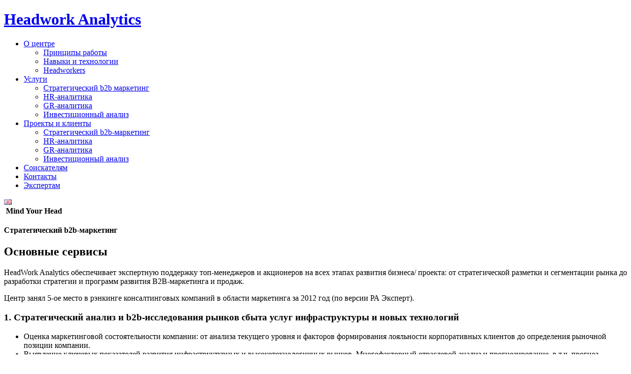

--- FILE ---
content_type: text/html; charset=UTF-8
request_url: http://headwork.ru/services/strategic-b2b-marketing/main-services/
body_size: 5283
content:
 


<!DOCTYPE html PUBLIC "-//W3C//DTD XHTML 1.0 Strict//EN" "http://www.w3.org/TR/xhtml1/DTD/xhtml1-strict.dtd">
<html xmlns="http://www.w3.org/1999/xhtml" xml:lang="en" lang="en">

    <head>
        <meta name="viewport" content="width=1024">
        <title>Headwork Analytics. Услуги. Стратегический b2b маркетинг</title>
         <!--jQuery -->
        <script src="http://code.jquery.com/jquery-1.9.1.min.js"></script>
        <script src="http://code.jquery.com/jquery-migrate-1.1.1.min.js"></script>        
        <script type="text/javascript" src="/bitrix/templates/headwork1.0/js/jquery.main.js"></script>
        
        <meta http-equiv="Content-Type" content="text/html; charset=UTF-8" />
<meta name="robots" content="index, follow" />
<meta name="keywords" content="1С-Битрикс, CMS, PHP, bitrix, система управления контентом" />
<meta name="description" content="1С-Битрикс: Управление сайтом" />
<link href="/bitrix/js/main/core/css/core.css?1408025222" type="text/css" rel="stylesheet" />
<link href="/bitrix/templates/headwork1.0/components/bitrix/menu/horizontal_multilevel/style.css?1408025217" type="text/css" rel="stylesheet" />
<link href="/bitrix/templates/headwork1.0/styles.css?1408025217" type="text/css" rel="stylesheet" />
<link href="/bitrix/templates/headwork1.0/template_styles.css?1408025217" type="text/css" rel="stylesheet" />
<script type="text/javascript" src="/bitrix/js/main/core/core.js?1408025222"></script>
<script type="text/javascript">BX.message({'LANGUAGE_ID':'ru','FORMAT_DATE':'DD.MM.YYYY','FORMAT_DATETIME':'DD.MM.YYYY HH:MI:SS','COOKIE_PREFIX':'BITRIX_SM','USER_ID':'','SERVER_TIME':'1768971028','SERVER_TZ_OFFSET':'14400','USER_TZ_OFFSET':'0','USER_TZ_AUTO':'Y','bitrix_sessid':'4daf9fbdf751ee34c191cb05df7b722c','SITE_ID':'s1','JS_CORE_LOADING':'Загрузка...','JS_CORE_NO_DATA':'- Нет данных -','JS_CORE_WINDOW_CLOSE':'Закрыть','JS_CORE_WINDOW_EXPAND':'Развернуть','JS_CORE_WINDOW_NARROW':'Свернуть в окно','JS_CORE_WINDOW_SAVE':'Сохранить','JS_CORE_WINDOW_CANCEL':'Отменить','JS_CORE_H':'ч','JS_CORE_M':'м','JS_CORE_S':'с','JSADM_AI_HIDE_EXTRA':'Скрыть лишние','JSADM_AI_ALL_NOTIF':'Показать все','JSADM_AUTH_REQ':'Требуется авторизация!','JS_CORE_WINDOW_AUTH':'Войти'})</script>
<script type="text/javascript" src="/bitrix/js/main/core/core_ajax.js?1408025222"></script>
<script type="text/javascript" src="/bitrix/js/main/session.js?1408025222"></script>
<script type="text/javascript">
bxSession.Expand(86400, '4daf9fbdf751ee34c191cb05df7b722c', false, '040d311a271df9e2fbdccb36d9e47f07');
</script>
        
        <link href='http://fonts.googleapis.com/css?family=PT+Sans:400,700,700italic&subset=latin,cyrillic' rel='stylesheet' type='text/css'>
        <link rel="shortcut icon" href="/bitrix/templates/headwork1.0/favicon.png" type="image/png">
        <!--[if lt IE 9]><link rel="stylesheet" href="/bitrix/templates/headwork1.0/ie.css" type="text/css"><![endif]-->
                
       
    </head>

<body>
    <div id="panel">
            </div>
    <!--wrapper starts-->
    <div id="wrapper">
        <!--header starts-->
        <header id="header">
            <h1 class="logo"><a href="/">Headwork Analytics</a></h1>
            <nav id="nav">
                                <script src="/bitrix/templates/headwork1.0/components/bitrix/menu/horizontal_multilevel/script.js?1408025217" type="text/javascript"></script><ul>


	
	
					<li  ><a href="/about/" class="root-item">О центре</a>
				<ul>
		
	
	

	
	
		
							<li><a href="/about/principles/">Принципы работы</a></li>
			
		
	
	

	
	
		
							<li><a href="/about/technology/">Навыки и технологии</a></li>
			
		
	
	

	
	
		
							<li><a href="/about/headworkes/">Headworkers</a></li>
			
		
	
	

			</ul></li>	
	
					<li class="active" ><a href="/services/" class="root-item-selected">Услуги</a>
				<ul>
		
	
	

	
	
		
							<li class="item-selected"><a href="/services/strategic-b2b-marketing/">Стратегический b2b маркетинг</a></li>
			
		
	
	

	
	
		
							<li><a href="/services/hr-analytics/">HR-аналитика</a></li>
			
		
	
	

	
	
		
							<li><a href="/services/gr-analyst/">GR-аналитика</a></li>
			
		
	
	

	
	
		
							<li><a href="/services/investment-analysis/">Инвестиционный анализ</a></li>
			
		
	
	

			</ul></li>	
	
					<li  ><a href="/projects/" class="root-item">Проекты и клиенты</a>
				<ul>
		
	
	

	
	
		
							<li><a href="/projects/it-i-telekommunikatsii/">Стратегический b2b-маркетинг</a></li>
			
		
	
	

	
	
		
							<li><a href="/projects/hr-analytics/">HR-аналитика</a></li>
			
		
	
	

	
	
		
							<li><a href="/projects/gr-analitika/">GR-аналитика</a></li>
			
		
	
	

	
	
		
							<li><a href="/projects/investitsionnyy-analiz/">Инвестиционный анализ</a></li>
			
		
	
	

			</ul></li>	
	
		
							<li ><a href="/applicants/" class="root-item">Соискателям</a></li>
			
		
	
	

	
	
		
							<li ><a href="/contacts/" class="root-item">Контакты</a></li>
			
		
	
	

	
	
		
							<li ><a href="/experts/" class="root-item">Экспертам</a></li>
			
		
	
	


</ul>
<div class="menu-clear-left"></div>
            </nav>
        </header>
        <!--header ends-->				
        <div class="version">
                        			                 <a href="http://eng.headwork.ru">    
                                <img src="/images/lang.jpg" />
                                                   
                        </a>
		</div>
        <!--main starts-->
        <div id="main">
            
<section class="visual brown">
	<div class="holder">
				<img src="/bitrix/templates/headwork1.0/images/img-visual-2.jpg" alt="" width="990" height="466">
			        <strong class="slogan">Mind Your Head</strong>
	</div>
</section>            <!--content starts-->
                            <section id="twocolumn">
                            <div class="holder">
            
<section id="content"> <section class="services"> 
    <h1>Стратегический b2b-маркетинг</h1>
    
<a name="main-services"></a>
 
    <h2>Основные сервисы</h2>
   
    <p>HeadWork Analytics обеспечивает экспертную поддержку топ-менеджеров и акционеров на всех этапах развития бизнеса/ проекта: от стратегической разметки и сегментации рынка до разработки стратегии и программ развития B2B-маркетинга и продаж.</p>
   
    <p>Центр занял 5-ое место в рэнкинге консалтинговых компаний в области маркетинга за 2012 год (по версии РА Эксперт).</p>
   
    <h3>1. Стратегический анализ и b2b-исследования рынков сбыта услуг инфраструктуры и новых технологий</h3>
   
    <ul class="about-list"> 
      <li>Оценка маркетинговой состоятельности компании: от анализа текущего уровня и факторов формирования лояльности корпоративных клиентов до определения рыночной позиции компании.</li>
     
      <li>Выявление ключевых показателей развития инфраструктурных и высокотехнологичных рынков. Многофакторный отраслевой анализ и прогнозирование, в т.ч. прогноз развития новых рынков, прогноз спроса.</li>
     
      <li>Многокритериальная сегментация рынка, учитывающая особенности B2B рынков сбыта. Профилирование клиентских групп и лиц, принимающих решения о корпоративных закупках.</li>
     
      <li>Реконструкция маркетинговых стратегий конкурирующих компаний на B2B рынках; анализ лучших международных практик.</li>
     
      <li>Анализ схем сбыта и исследование пула потенциальных посредников - партнеров по корпоративным продажам, в т.ч. определение сетей потенциальных партнеров по кросс-маркетингу и кросс-продажам.</li>
     </ul>
   
    <h3>2. Разработка стратегии и прикладных программ корпоративного маркетинга</h3>
   
    <ul class="about-list"> 
      <li>Разработка программ управления лояльностью: от установления стандартов взаимодействия с корпоративными клиентами до развития системы постоянного контроля уровня удовлетворённости ключевых клиентов в соответствии с потребностями клиентов и текущим конкурентным уровнем предложения и сервиса.</li>
     
      <li>Разработка продуктовой и сервисной линейки на корпоративных рынках: от формирования директории продуктов и услуг до плана освоения перспективных рыночных ниш через последовательное или революционное развитие продуктовой линейки.</li>
     
      <li>Разработка стратегии продвижения для корпоративного сектора: системы прямых коммуникаций с клиентами и прямых продаж (в т.ч. разработка программ стимулирования прямых продаж и кросс-маркетинга в корпоративном секторе), а также оптимизация сбытовой политики в соответствии с особенностями продукта и структуры спроса на B2B рынках через разработку программы развития сетей партнеров по продажам и сервисной поддержке.</li>
     
      <li>Корпоративный брэндинг: от разработки позиционирования компании и её сервисов на B2B рынках до формирования архитектуры корпоративных брэндов.</li>
     </ul>
   
    <p>Разрабатываемые рекомендации учитывают стадию развития рынка, эволюцию потребностей и требований клиентов к поставщикам бизнес-услуг и продуктов, фокусы конкурентной борьбы. Для обеспечения последующей эффективной реализации стратегии/программы документы представляются в формате плана действий и пошаговых должностных инструкций.</p>
   
    <h3>3. Аудит и развитие систем корпоративного маркетинга и продаж, сетей сбыта, систем поддержки клиентов</h3>
   
    <ul class="about-list"> 
      <li>Оценка эффективности корпоративных маркетинговых программ: оценка эффективности затрат на B2B маркетинг (в т.ч. отдельные маркетинговые мероприятия), и оценка коммуникационной и коммерческой эффективности реализуемых программ продвижения в корпоративном секторе (репутационный аудит, маркетинговый аудит).</li>
     
      <li>Обучение сотрудников маркетинговых департаментов технологиям B2B маркетинга (специфическим технологиям исследований, анализа и прогнозирования, &laquo;аналитического&raquo; ПР, формирования лояльности корпоративных клиентов, планирования инвестиций в маркетинг и т.д.).</li>
     
      <li>Разработка и оптимизация системы планирования и контроля функции B2B маркетинга. В т.ч. определение целевых показателей и установление их значений для маркетинг-юнитов и отдельных специалистов.</li>
     
      <li>Построение и оптимизация организационно-функциональной структуры департаментов маркетинга и продаж (от формирования профессионально-квалификационной структуры персонала подразделений до определения нормативов выполнения функций) в целях оптимизации затрат на маркетинг, повышения эффективности процессов корпоративного маркетинга и продаж.</li>
     </ul>
    </section> </section>

<aside id="sidebar">
    <nav class="side-nav">
        <ul>
            <li class="active">
                <a href="/services/">Услуги</a>
                <ul>
                    <li class="active">

                        
                        <a href="/services/strategic-b2b-marketing/">Стратегический b2b-маркетинг</a>
                        <ul>
                            <li class='active' ><a href="/services/strategic-b2b-marketing/main-services/">основные сервисы</a></li>
                            <li  ><a href="/services/strategic-b2b-marketing/resources/">ресурсы и конкурентные преимущества</a></li>
                            <li  ><a href="/services/strategic-b2b-marketing/articles/">авторские статьи</a></li>
                            <li  ><a href="/services/strategic-b2b-marketing/conference/">конференции</a></li>
                        </ul>
                    </li>
                    <li><a href="/services/hr-analytics/">HR-аналитика</a>                        
                    </li>
                    <li><a href="/services/gr-analyst/">GR-аналитика</a>                        
                    </li>
                    <li><a href="/services/investment-analysis/">Инвестиционный анализ</a>                        
                    </li>
                </ul>
            </li>
            <li><a href="/projects/it-i-telekommunikatsii/">Проекты и клиенты</a></li>
            <li><a href="/about/headworkes/">HeadWorkers</a></li>
        </ul>
    </nav>
</aside>


                                </div>
                <!--holder ens-->
            </section>
            <!--content ens-->
        </div>
        <!--main ends-->
        <!--footer starts-->
        <footer id="footer">
            <div class="holder">
                <strong class="phone"><i class="ico"></i>+7 (495) 649-33-30</strong>
                <dl class="contacts">
                                        <dt>Телефон / факс</dt>
                    <dd>+7 (495) 649-33-30</dd>
					<dt>Адрес:</dt>
                    <dd><address>127473, г. Москва, ул. Селезневская, д. 11а, стр.2, помещение IV, комната 9 </address></dd>
                                        <dt>E-mail:</dt>
                    <dd><a href="mailto:info@headwork.ru">info@headwork.ru</a></dd>
                </dl>
            </div>
            <div class="panel">
                <div class="holder">
                    <nav class="footer-nav">
                                                <script src="/bitrix/templates/headwork1.0/components/bitrix/menu/horizontal_multilevel/script.js?1408025217" type="text/javascript"></script><ul>


	
	
		
							<li ><a href="/about/" class="root-item">О центре</a></li>
			
		
	
	

	
	
		
							<li class="active"><a href="/services/" class="root-item-selected">Услуги</a></li>
			
		
	
	

	
	
		
							<li ><a href="/projects/" class="root-item">Проекты и клиенты</a></li>
			
		
	
	

	
	
		
							<li ><a href="/applicants/" class="root-item">Соискателям</a></li>
			
		
	
	

	
	
		
							<li ><a href="/contacts/" class="root-item">Контакты</a></li>
			
		
	
	

	
	
		
							<li ><a href="/experts/" class="root-item">Экспертам</a></li>
			
		
	
	


</ul>
<div class="menu-clear-left"></div>
                    </nav>
                    <p>&copy; 2026 HeadWork.</p>
                </div>
            </div>
        </footer>
        <!--footer ends-->
    </div>
    <!--wrapper ends-->
</body>
</html>